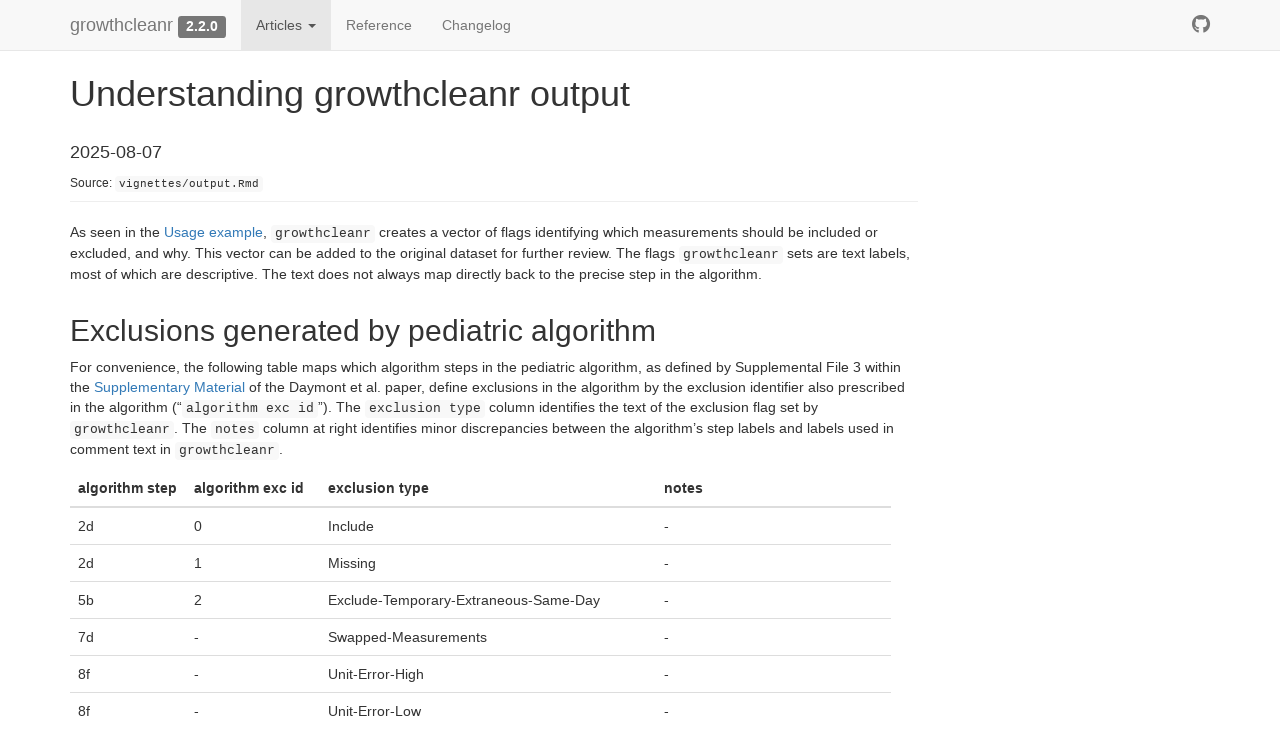

--- FILE ---
content_type: text/html; charset=utf-8
request_url: https://carriedaymont.github.io/growthcleanr/articles/output.html
body_size: 4207
content:
<!DOCTYPE html>
<!-- Generated by pkgdown: do not edit by hand --><html lang="en">
<head>
<meta http-equiv="Content-Type" content="text/html; charset=UTF-8">
<meta charset="utf-8">
<meta http-equiv="X-UA-Compatible" content="IE=edge">
<meta name="viewport" content="width=device-width, initial-scale=1.0">
<title>Understanding growthcleanr output • growthcleanr</title>
<!-- jquery --><script src="https://cdnjs.cloudflare.com/ajax/libs/jquery/3.7.1/jquery.min.js" integrity="sha512-v2CJ7UaYy4JwqLDIrZUI/4hqeoQieOmAZNXBeQyjo21dadnwR+8ZaIJVT8EE2iyI61OV8e6M8PP2/4hpQINQ/g==" crossorigin="anonymous" referrerpolicy="no-referrer"></script><!-- Bootstrap --><link rel="stylesheet" href="https://cdnjs.cloudflare.com/ajax/libs/twitter-bootstrap/3.4.1/css/bootstrap.min.css" integrity="sha256-bZLfwXAP04zRMK2BjiO8iu9pf4FbLqX6zitd+tIvLhE=" crossorigin="anonymous">
<script src="https://cdnjs.cloudflare.com/ajax/libs/twitter-bootstrap/3.4.1/js/bootstrap.min.js" integrity="sha256-nuL8/2cJ5NDSSwnKD8VqreErSWHtnEP9E7AySL+1ev4=" crossorigin="anonymous"></script><!-- bootstrap-toc --><link rel="stylesheet" href="../bootstrap-toc.css">
<script src="../bootstrap-toc.js"></script><!-- Font Awesome icons --><link rel="stylesheet" href="https://cdnjs.cloudflare.com/ajax/libs/font-awesome/5.12.1/css/all.min.css" integrity="sha256-mmgLkCYLUQbXn0B1SRqzHar6dCnv9oZFPEC1g1cwlkk=" crossorigin="anonymous">
<link rel="stylesheet" href="https://cdnjs.cloudflare.com/ajax/libs/font-awesome/5.12.1/css/v4-shims.min.css" integrity="sha256-wZjR52fzng1pJHwx4aV2AO3yyTOXrcDW7jBpJtTwVxw=" crossorigin="anonymous">
<!-- clipboard.js --><script src="https://cdnjs.cloudflare.com/ajax/libs/clipboard.js/2.0.6/clipboard.min.js" integrity="sha256-inc5kl9MA1hkeYUt+EC3BhlIgyp/2jDIyBLS6k3UxPI=" crossorigin="anonymous"></script><!-- headroom.js --><script src="https://cdnjs.cloudflare.com/ajax/libs/headroom/0.11.0/headroom.min.js" integrity="sha256-AsUX4SJE1+yuDu5+mAVzJbuYNPHj/WroHuZ8Ir/CkE0=" crossorigin="anonymous"></script><script src="https://cdnjs.cloudflare.com/ajax/libs/headroom/0.11.0/jQuery.headroom.min.js" integrity="sha256-ZX/yNShbjqsohH1k95liqY9Gd8uOiE1S4vZc+9KQ1K4=" crossorigin="anonymous"></script><!-- pkgdown --><link href="../pkgdown.css" rel="stylesheet">
<script src="../pkgdown.js"></script><meta property="og:title" content="Understanding growthcleanr output">
<!-- mathjax --><script src="https://cdnjs.cloudflare.com/ajax/libs/mathjax/2.7.5/MathJax.js" integrity="sha256-nvJJv9wWKEm88qvoQl9ekL2J+k/RWIsaSScxxlsrv8k=" crossorigin="anonymous"></script><script src="https://cdnjs.cloudflare.com/ajax/libs/mathjax/2.7.5/config/TeX-AMS-MML_HTMLorMML.js" integrity="sha256-84DKXVJXs0/F8OTMzX4UR909+jtl4G7SPypPavF+GfA=" crossorigin="anonymous"></script><!--[if lt IE 9]>
<script src="https://oss.maxcdn.com/html5shiv/3.7.3/html5shiv.min.js"></script>
<script src="https://oss.maxcdn.com/respond/1.4.2/respond.min.js"></script>
<![endif]-->
</head>
<body data-spy="scroll" data-target="#toc">


    <div class="container template-article">
      <header><div class="navbar navbar-default navbar-fixed-top" role="navigation">
  <div class="container">
    <div class="navbar-header">
      <button type="button" class="navbar-toggle collapsed" data-toggle="collapse" data-target="#navbar" aria-expanded="false">
        <span class="sr-only">Toggle navigation</span>
        <span class="icon-bar"></span>
        <span class="icon-bar"></span>
        <span class="icon-bar"></span>
      </button>
      <span class="navbar-brand">
        <a class="navbar-link" href="../index.html">growthcleanr</a>
        <span class="version label label-default" data-toggle="tooltip" data-placement="bottom" title="">2.2.0</span>
      </span>
    </div>

    <div id="navbar" class="navbar-collapse collapse">
      <ul class="nav navbar-nav">
<li class="dropdown">
  <a href="#" class="dropdown-toggle" data-toggle="dropdown" role="button" data-bs-toggle="dropdown" aria-expanded="false">
    Articles

    <span class="caret"></span>
  </a>
  <ul class="dropdown-menu" role="menu">
<li class="divider">
    </li>
<li class="dropdown-header">Getting started</li>
    <li>
      <a href="../articles/quickstart.html">Quickstart</a>
    </li>
    <li>
      <a href="../articles/installation.html">Installation</a>
    </li>
    <li>
      <a href="../articles/usage.html">Usage</a>
    </li>
    <li class="divider">
    </li>
<li class="dropdown-header">Advanced topics</li>
    <li>
      <a href="../articles/configuration.html">Configuration</a>
    </li>
    <li>
      <a href="../articles/output.html">Understanding growthcleanr output</a>
    </li>
    <li>
      <a href="../articles/adult-algorithm.html">Adult algorithm</a>
    </li>
    <li>
      <a href="../articles/utilities.html">Utilities for computing pediatric BMI percentiles, Z-scores, and related tools</a>
    </li>
    <li>
      <a href="../articles/large-data-sets.html">Working with large data sets</a>
    </li>
    <li>
      <a href="../articles/next-steps.html">Next steps</a>
    </li>
    <li>
      <a href="../articles/developer-guidelines.html">Developer guidelines</a>
    </li>
    <li>
      <a href="../articles/prelim-infants-algorithm.html">Preliminary infants algorithm</a>
    </li>
  </ul>
</li>
<li>
  <a href="../reference/index.html">Reference</a>
</li>
<li>
  <a href="../news/index.html">Changelog</a>
</li>
      </ul>
<ul class="nav navbar-nav navbar-right">
<li>
  <a href="https://github.com/carriedaymont/growthcleanr" class="external-link">
    <span class="fab fa-github fa-lg"></span>

  </a>
</li>
      </ul>
</div>
<!--/.nav-collapse -->
  </div>
<!--/.container -->
</div>
<!--/.navbar -->



      </header><div class="row">
  <div class="col-md-9 contents">
    <div class="page-header toc-ignore">
      <h1 data-toc-skip>Understanding growthcleanr output</h1>
            
            <h4 data-toc-skip class="date">2025-08-07</h4>
      
      <small class="dont-index">Source: <a href="https://github.com/carriedaymont/growthcleanr/blob/main/vignettes/output.Rmd" class="external-link"><code>vignettes/output.Rmd</code></a></small>
      <div class="hidden name"><code>output.Rmd</code></div>

    </div>

    
    
<p>As seen in the <a href="usage.html">Usage example</a>,
<code>growthcleanr</code> creates a vector of flags identifying which
measurements should be included or excluded, and why. This vector can be
added to the original dataset for further review. The flags
<code>growthcleanr</code> sets are text labels, most of which are
descriptive. The text does not always map directly back to the precise
step in the algorithm.</p>
<div class="section level2">
<h2 id="exclusions-generated-by-pediatric-algorithm">Exclusions generated by pediatric algorithm<a class="anchor" aria-label="anchor" href="#exclusions-generated-by-pediatric-algorithm"></a>
</h2>
<p>For convenience, the following table maps which algorithm steps in
the pediatric algorithm, as defined by Supplemental File 3 within the <a href="https://academic.oup.com/jamia/article/24/6/1080/3767271#97610899" class="external-link">Supplementary
Material</a> of the Daymont et al. paper, define exclusions in the
algorithm by the exclusion identifier also prescribed in the algorithm
(“<code>algorithm exc id</code>”). The <code>exclusion type</code>
column identifies the text of the exclusion flag set by
<code>growthcleanr</code>. The <code>notes</code> column at right
identifies minor discrepancies between the algorithm’s step labels and
labels used in comment text in <code>growthcleanr</code>.</p>
<table class="table">
<colgroup>
<col width="14%">
<col width="16%">
<col width="40%">
<col width="28%">
</colgroup>
<thead><tr class="header">
<th>algorithm step</th>
<th>algorithm exc id</th>
<th>exclusion type</th>
<th>notes</th>
</tr></thead>
<tbody>
<tr class="odd">
<td>2d</td>
<td>0</td>
<td>Include</td>
<td>-</td>
</tr>
<tr class="even">
<td>2d</td>
<td>1</td>
<td>Missing</td>
<td>-</td>
</tr>
<tr class="odd">
<td>5b</td>
<td>2</td>
<td>Exclude-Temporary-Extraneous-Same-Day</td>
<td>-</td>
</tr>
<tr class="even">
<td>7d</td>
<td>-</td>
<td>Swapped-Measurements</td>
<td>-</td>
</tr>
<tr class="odd">
<td>8f</td>
<td>-</td>
<td>Unit-Error-High</td>
<td>-</td>
</tr>
<tr class="even">
<td>8f</td>
<td>-</td>
<td>Unit-Error-Low</td>
<td>-</td>
</tr>
<tr class="odd">
<td>8f</td>
<td>-</td>
<td>Unit-Error-Possible</td>
<td>Not set in R code</td>
</tr>
<tr class="even">
<td>9c</td>
<td>3</td>
<td>Exclude-Carried-Forward</td>
<td>-</td>
</tr>
<tr class="odd">
<td>10c</td>
<td>4</td>
<td>Exclude-SD-Cutoff</td>
<td>10d, 10e</td>
</tr>
<tr class="even">
<td>11d</td>
<td>5</td>
<td>Exclude-EWMA-Extreme</td>
<td>11e</td>
</tr>
<tr class="odd">
<td>11f.ii</td>
<td>6</td>
<td>Exclude-EWMA-Extreme-Pair</td>
<td>11i (R only)</td>
</tr>
<tr class="even">
<td>12d.i</td>
<td>7</td>
<td>Exclude-Extraneous-Same-Day</td>
<td>12diii, 12ei, 12f</td>
</tr>
<tr class="odd">
<td>14f.i</td>
<td>8</td>
<td>Exclude-EWMA-8</td>
<td>Set in 14h (in R)</td>
</tr>
<tr class="even">
<td>14f.ii</td>
<td>9</td>
<td>Exclude-EWMA-9</td>
<td>Set in 14h (in R)</td>
</tr>
<tr class="odd">
<td>14f.iii</td>
<td>10</td>
<td>Exclude-EWMA-10</td>
<td>Set in 14h (in R)</td>
</tr>
<tr class="even">
<td>14f.iv</td>
<td>11</td>
<td>Exclude-EWMA-11</td>
<td>Set in 14h (in R)</td>
</tr>
<tr class="odd">
<td>14f.v</td>
<td>12</td>
<td>Exclude-EWMA-12</td>
<td>Set in 14h (in R)</td>
</tr>
<tr class="even">
<td>14f.vi</td>
<td>13</td>
<td>Exclude-EWMA-13</td>
<td>Set in 14h (in R)</td>
</tr>
<tr class="odd">
<td>14f.vii</td>
<td>14</td>
<td>Exclude-EWMA-14</td>
<td>Set in 14h (in R)</td>
</tr>
<tr class="even">
<td>15s</td>
<td>15</td>
<td>Exclude-Min-Height-Change</td>
<td>Set in 15q (in R), 15s, 15t</td>
</tr>
<tr class="odd">
<td>15s</td>
<td>16</td>
<td>Exclude-Max-Height-Change</td>
<td>Set in 15q (in R), 15s, 15t</td>
</tr>
<tr class="even">
<td>16b</td>
<td>17</td>
<td>Exclude-Pair-Delta-17</td>
<td>-</td>
</tr>
<tr class="odd">
<td>16b</td>
<td>18</td>
<td>Exclude-Pair-Delta-18</td>
<td>-</td>
</tr>
<tr class="even">
<td>-</td>
<td>-</td>
<td>Exclude-Pair-Delta-19</td>
<td>Added <code>flag.both</code> mode</td>
</tr>
<tr class="odd">
<td>16d</td>
<td>19</td>
<td>Exclude-Single-Outlier</td>
<td>-</td>
</tr>
<tr class="even">
<td>17a</td>
<td>20</td>
<td>Exclude-Too-Many-Errors</td>
<td>-</td>
</tr>
<tr class="odd">
<td>17a</td>
<td>21</td>
<td>Exclude-Too-Many-Errors-Other-Parameter</td>
<td>-</td>
</tr>
</tbody>
</table>
<p>A researcher wanting to compare two datasets – for example, one
including only measurements <code>growthcleanr</code> flags for
inclusion, and a second which also includes carried forward values –
could extract only measurements where the flag is set to
“<code>Include</code>” for the first set and either
“<code>Include</code>” or “<code>Exclude-Carried-Forward</code>” for the
second set. This flexibility gives each researcher control over how to
incorporate growthcleanr results into their own research.</p>
</div>
<div class="section level2">
<h2 id="exclusions-generated-by-adult-algorithm">Exclusions generated by adult algorithm<a class="anchor" aria-label="anchor" href="#exclusions-generated-by-adult-algorithm"></a>
</h2>
<p>For the adult algorithm, the following exclusions apply. Note that a
few types are described with similar exclusion names. To distinguish
which of these exclusions were flagged using the adult algorithm,
“<code>-Adult-</code>” has been inserted into each of these exclusion
names.</p>
<p>While formal publication of the adult algorithm is in progress, a
detailed narrative describing the algorithm is available at <a href="adult-algorithm.html">Adult algorithm</a>.</p>
<table class="table">
<colgroup>
<col width="10%">
<col width="15%">
<col width="26%">
<col width="47%">
</colgroup>
<thead><tr class="header">
<th>algorithm step</th>
<th>implementation step</th>
<th>exclusion type</th>
<th>notes</th>
</tr></thead>
<tbody>
<tr class="odd">
<td>1h</td>
<td>H BIV</td>
<td>Exclude-Adult-BIV</td>
<td>-</td>
</tr>
<tr class="even">
<td>3h</td>
<td>H temp extraneous</td>
<td>-</td>
<td>Nothing excluded in this step</td>
</tr>
<tr class="odd">
<td>5h</td>
<td>H 100 metric</td>
<td>Exclude-Adult-Hundreds</td>
<td>-</td>
</tr>
<tr class="even">
<td>6h</td>
<td>H unit errors</td>
<td>Exclude-Adult-Unit-Errors</td>
<td>-</td>
</tr>
<tr class="odd">
<td>7h</td>
<td>H transpositions</td>
<td>Exclude-Adult-Transpositions</td>
<td>-</td>
</tr>
<tr class="even">
<td>8</td>
<td>swaps</td>
<td>Exclude-Adult-Swapped-Measurements</td>
<td>-</td>
</tr>
<tr class="odd">
<td>9h</td>
<td>H same day extraneous</td>
<td>Exclude-Adult-Extraneous-Same-Day</td>
<td>Multiple error codes depending on outcome</td>
</tr>
<tr class="even">
<td>9h</td>
<td>H same day extraneous</td>
<td>Exclude-Adult-Identical-Same-Day</td>
<td>Multiple error codes depending on outcome</td>
</tr>
<tr class="odd">
<td>10ha</td>
<td>H distinct pairs</td>
<td>Exclude-Adult-Distinct-Pairs</td>
<td>-</td>
</tr>
<tr class="even">
<td>10hb</td>
<td>H distinct 3+</td>
<td>Exclude-Adult-Distinct-3-Or-More</td>
<td>-</td>
</tr>
<tr class="odd">
<td>11h</td>
<td>H mean heights</td>
<td>-</td>
<td>Nothing excluded in this step</td>
</tr>
<tr class="even">
<td>13</td>
<td>distinct 1</td>
<td>Exclude-Adult-Distinct-Single</td>
<td>-</td>
</tr>
<tr class="odd">
<td>14h</td>
<td>H error load</td>
<td>Exclude-Adult-Too-Many-Errors</td>
<td>-</td>
</tr>
<tr class="even">
<td>1w</td>
<td>W BIV</td>
<td>Exclude-Adult-BIV</td>
<td>-</td>
</tr>
<tr class="odd">
<td>2w</td>
<td>W repeated values</td>
<td>-</td>
<td>Nothing excluded in this step</td>
</tr>
<tr class="even">
<td>3w</td>
<td>W temp extraneous</td>
<td>-</td>
<td>Nothing excluded in this step</td>
</tr>
<tr class="odd">
<td>4w</td>
<td>W weight cap</td>
<td>Exclude-Adult-Weight-Cap</td>
<td>-</td>
</tr>
<tr class="even">
<td>4w</td>
<td>W weight cap</td>
<td>Exclude-Adult-Weight-Cap-Identical</td>
<td>-</td>
</tr>
<tr class="odd">
<td>5w</td>
<td>W hundreds</td>
<td>Exclude-Adult-Hundreds</td>
<td>-</td>
</tr>
<tr class="even">
<td>6w</td>
<td>W unit errors</td>
<td>Exclude-Adult-Unit-Errors</td>
<td>-</td>
</tr>
<tr class="odd">
<td>7w</td>
<td>W transpositions</td>
<td>Exclude-Adult-Transpositions</td>
<td>-</td>
</tr>
<tr class="even">
<td>9w</td>
<td>W extreme EWMA</td>
<td>Exclude-Adult-EWMA-Extreme</td>
<td>-</td>
</tr>
<tr class="odd">
<td>10w</td>
<td>W same day extraneous</td>
<td>Exclude-Adult-Extraneous-Same-Day</td>
<td>Multiple error codes depending on outcome</td>
</tr>
<tr class="even">
<td>10w</td>
<td>W same day extraneous</td>
<td>Exclude-Adult-Identical-Same-Day</td>
<td>Multiple error codes depending on outcome</td>
</tr>
<tr class="odd">
<td>11wa</td>
<td>W distinct ordered pairs</td>
<td>Exclude-Adult-Distinct-Ordered-Pairs</td>
<td>-</td>
</tr>
<tr class="even">
<td>11wb</td>
<td>W moderate EWMA</td>
<td>Exclude-Adult-EWMA-Moderate</td>
<td>-</td>
</tr>
<tr class="odd">
<td>12w</td>
<td>W weight cap influence</td>
<td>Exclude-Adult-Possibly-Impacted-By-Weight-Cap</td>
<td>-</td>
</tr>
<tr class="even">
<td>14w</td>
<td>W error load</td>
<td>Exclude-Adult-Too-Many-Errors</td>
<td>-</td>
</tr>
<tr class="odd">
<td>Most weight steps</td>
<td>W repeated value exclusion</td>
<td><code>paste(proposed, "-RV")</code></td>
<td>When a first repeated value is excluded, all other repeated values
are excluded</td>
</tr>
</tbody>
</table>
</div>
  </div>

  <div class="col-md-3 hidden-xs hidden-sm" id="pkgdown-sidebar">

      </div>

</div>



      <footer><div class="copyright">
  <p></p>
<p>Developed by Carrie Daymont, Robert Grundmeier, Jeffrey Miller, Diego Campos.</p>
</div>

<div class="pkgdown">
  <p></p>
<p>Site built with <a href="https://pkgdown.r-lib.org/" class="external-link">pkgdown</a> 2.1.3.</p>
</div>

      </footer>
</div>






  </body>
</html>
